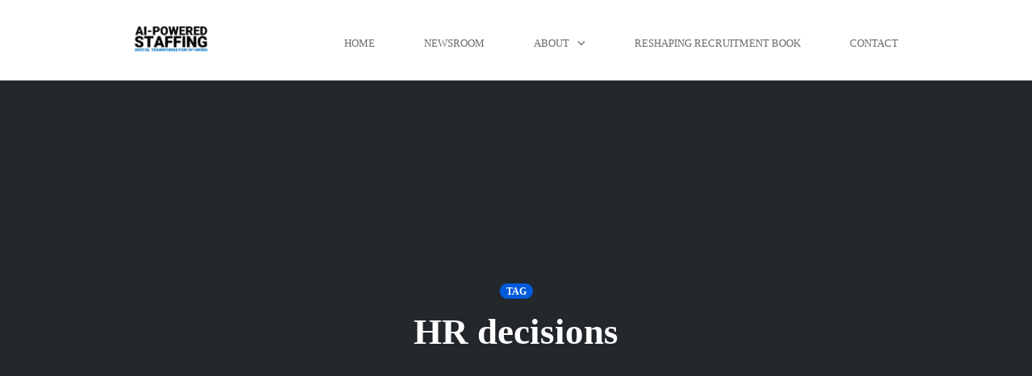

--- FILE ---
content_type: text/html; charset=UTF-8
request_url: https://aipoweredstaffing.com/tag/hr-decisions/
body_size: 21159
content:
<!DOCTYPE html><html lang="en-US" data-op3-support="no-js no-svg no-webp no-avif"><head><script data-no-optimize="1">var litespeed_docref=sessionStorage.getItem("litespeed_docref");litespeed_docref&&(Object.defineProperty(document,"referrer",{get:function(){return litespeed_docref}}),sessionStorage.removeItem("litespeed_docref"));</script> <meta charset="UTF-8"><meta name="viewport" content="width=device-width, initial-scale=1"><link rel="pingback" href="https://aipoweredstaffing.com/xmlrpc.php"> <script type="litespeed/javascript">if(typeof WebFontConfig==="undefined"){WebFontConfig=new Object()}
WebFontConfig.google={families:['Montserrat:100,200,300,400,500,600,700,800,900,100italic,200italic,300italic,400italic,500italic,600italic,700italic,800italic,900italic','Oswald','Source+Sans+Pro:400']};(function(){var wf=document.createElement('script');wf.src='https://ajax.googleapis.com/ajax/libs/webfont/1.5.3/webfont.js';wf.type='text/javascript';wf.async='true';var s=document.getElementsByTagName('script')[0];s.parentNode.insertBefore(wf,s)})()</script> <meta name='robots' content='index, follow, max-image-preview:large, max-snippet:-1, max-video-preview:-1' />
 <script id="google_gtagjs-js-consent-mode-data-layer" type="litespeed/javascript">window.dataLayer=window.dataLayer||[];function gtag(){dataLayer.push(arguments)}
gtag('consent','default',{"ad_personalization":"denied","ad_storage":"denied","ad_user_data":"denied","analytics_storage":"denied","functionality_storage":"denied","security_storage":"denied","personalization_storage":"denied","region":["AT","BE","BG","CH","CY","CZ","DE","DK","EE","ES","FI","FR","GB","GR","HR","HU","IE","IS","IT","LI","LT","LU","LV","MT","NL","NO","PL","PT","RO","SE","SI","SK"],"wait_for_update":500});window._googlesitekitConsentCategoryMap={"statistics":["analytics_storage"],"marketing":["ad_storage","ad_user_data","ad_personalization"],"functional":["functionality_storage","security_storage"],"preferences":["personalization_storage"]};window._googlesitekitConsents={"ad_personalization":"denied","ad_storage":"denied","ad_user_data":"denied","analytics_storage":"denied","functionality_storage":"denied","security_storage":"denied","personalization_storage":"denied","region":["AT","BE","BG","CH","CY","CZ","DE","DK","EE","ES","FI","FR","GB","GR","HR","HU","IE","IS","IT","LI","LT","LU","LV","MT","NL","NO","PL","PT","RO","SE","SI","SK"],"wait_for_update":500}</script> <title>HR decisions Archives - AI-Powered Staffing</title><link rel="canonical" href="https://aipoweredstaffing.com/tag/hr-decisions/" /><meta property="og:locale" content="en_US" /><meta property="og:type" content="article" /><meta property="og:title" content="HR decisions Archives - AI-Powered Staffing" /><meta property="og:url" content="https://aipoweredstaffing.com/tag/hr-decisions/" /><meta property="og:site_name" content="AI-Powered Staffing" /><meta name="twitter:card" content="summary_large_image" /> <script type="application/ld+json" class="yoast-schema-graph">{"@context":"https://schema.org","@graph":[{"@type":"CollectionPage","@id":"https://aipoweredstaffing.com/tag/hr-decisions/","url":"https://aipoweredstaffing.com/tag/hr-decisions/","name":"HR decisions Archives - AI-Powered Staffing","isPartOf":{"@id":"https://aipoweredstaffing.com/#website"},"primaryImageOfPage":{"@id":"https://aipoweredstaffing.com/tag/hr-decisions/#primaryimage"},"image":{"@id":"https://aipoweredstaffing.com/tag/hr-decisions/#primaryimage"},"thumbnailUrl":"https://aipoweredstaffing.com/wp-content/uploads/2023/12/tmp_54748d52-2274-428a-997b-4a818a46d860.png","breadcrumb":{"@id":"https://aipoweredstaffing.com/tag/hr-decisions/#breadcrumb"},"inLanguage":"en-US"},{"@type":"ImageObject","inLanguage":"en-US","@id":"https://aipoweredstaffing.com/tag/hr-decisions/#primaryimage","url":"https://aipoweredstaffing.com/wp-content/uploads/2023/12/tmp_54748d52-2274-428a-997b-4a818a46d860.png","contentUrl":"https://aipoweredstaffing.com/wp-content/uploads/2023/12/tmp_54748d52-2274-428a-997b-4a818a46d860.png","width":1792,"height":1024},{"@type":"BreadcrumbList","@id":"https://aipoweredstaffing.com/tag/hr-decisions/#breadcrumb","itemListElement":[{"@type":"ListItem","position":1,"name":"Home","item":"https://aipoweredstaffing.com/"},{"@type":"ListItem","position":2,"name":"HR decisions"}]},{"@type":"WebSite","@id":"https://aipoweredstaffing.com/#website","url":"https://aipoweredstaffing.com/","name":"AI-Powered Staffing","description":"Digital Transformation of Hiring","publisher":{"@id":"https://aipoweredstaffing.com/#organization"},"potentialAction":[{"@type":"SearchAction","target":{"@type":"EntryPoint","urlTemplate":"https://aipoweredstaffing.com/?s={search_term_string}"},"query-input":{"@type":"PropertyValueSpecification","valueRequired":true,"valueName":"search_term_string"}}],"inLanguage":"en-US"},{"@type":"Organization","@id":"https://aipoweredstaffing.com/#organization","name":"AI-Powered Staffing","url":"https://aipoweredstaffing.com/","logo":{"@type":"ImageObject","inLanguage":"en-US","@id":"https://aipoweredstaffing.com/#/schema/logo/image/","url":"https://i0.wp.com/dev.aipoweredstaffing.com/wp-content/uploads/2023/11/AIPS-Logo.png?fit=922%2C406&ssl=1","contentUrl":"https://i0.wp.com/dev.aipoweredstaffing.com/wp-content/uploads/2023/11/AIPS-Logo.png?fit=922%2C406&ssl=1","width":922,"height":406,"caption":"AI-Powered Staffing"},"image":{"@id":"https://aipoweredstaffing.com/#/schema/logo/image/"}}]}</script> <link rel='dns-prefetch' href='//js.stripe.com' /><link rel='dns-prefetch' href='//www.google.com' /><link rel='dns-prefetch' href='//www.googletagmanager.com' /><link rel="alternate" type="application/rss+xml" title="AI-Powered Staffing &raquo; Feed" href="https://aipoweredstaffing.com/feed/" /><link rel="alternate" type="application/rss+xml" title="AI-Powered Staffing &raquo; Comments Feed" href="https://aipoweredstaffing.com/comments/feed/" /><link rel="alternate" type="application/rss+xml" title="AI-Powered Staffing &raquo; HR decisions Tag Feed" href="https://aipoweredstaffing.com/tag/hr-decisions/feed/" /><style id='wp-img-auto-sizes-contain-inline-css' type='text/css'>img:is([sizes=auto i],[sizes^="auto," i]){contain-intrinsic-size:3000px 1500px}
/*# sourceURL=wp-img-auto-sizes-contain-inline-css */</style><style id="litespeed-ccss">@media (min-width:300px){.tve-theme-1291 #wrapper{--header-background-width:100%;--top-background-width:100%;--footer-background-width:100%;--bottom-background-width:100%;background-image:none!important;--background-image:none !important;--tve-applied-background-image:none !important}:not(#layout) .tve-theme-1291 #wrapper{--layout-content-width:1080px;--layout-background-width:1080px}}ul{box-sizing:border-box}:root{--wp--preset--font-size--normal:16px;--wp--preset--font-size--huge:42px}html{box-sizing:border-box;font-size:16px;-webkit-text-size-adjust:100%;-ms-text-size-adjust:100%;font-smooth:antialiased;-webkit-font-smoothing:antialiased;-moz-osx-font-smoothing:auto}body{font-family:Arial,sans-serif;color:rgba(10,10,10,.85);font-size:1rem;line-height:1.5}body:not(.defaults){background:#fff;margin:0;padding:0}*,*:before,*:after{box-sizing:inherit}li{color:rgba(10,10,10,.85);font-family:Arial,sans-serif;font-size:1rem;line-height:1.75;letter-spacing:normal;font-weight:400}a{background-color:transparent;color:#008fff;line-height:inherit;font-size:inherit;font-weight:inherit;text-decoration:none}a:visited{outline:0}ul{margin-top:10px}ul{list-style:disc}ul>li:not(.thrv-styled-list-item){margin-bottom:0;margin-left:1.5em;overflow:visible!important}header{display:block}img{border:0;height:auto;vertical-align:middle;max-width:100%}svg:not(:root){overflow:hidden}input{color:inherit;font:inherit;margin:0}input::-moz-focus-inner{border:0;padding:0}input{line-height:normal}ul>li span{line-height:inherit}#wrapper{--layout-background-width:1080px;--layout-content-width:1080px;--tve-off-screen-overlay-color:rgba(0,0,0,.7);margin:0;padding:0;position:relative;display:flex;flex-direction:column;min-height:100vh}#wrapper .thrv_header .symbol-section-in{box-sizing:border-box;max-width:100%}body:not(.tve_lp):not(.single-tcb_symbol) .thrv_header .symbol-section-out{margin:auto;right:0;left:0;max-width:100%!important;width:1080px;width:var(--header-background-width,var(--layout-background-width))}body:not(.tve_lp):not(.single-tcb_symbol) .thrv_header .symbol-section-in{max-width:100%!important;width:1080px;width:var(--header-content-width,var(--layout-content-width))}body:not(.tve_lp):not(.single-tcb_symbol) .thrv_header.thrv_wrapper{padding:0}:root{--wp--preset--aspect-ratio--square:1;--wp--preset--aspect-ratio--4-3:4/3;--wp--preset--aspect-ratio--3-4:3/4;--wp--preset--aspect-ratio--3-2:3/2;--wp--preset--aspect-ratio--2-3:2/3;--wp--preset--aspect-ratio--16-9:16/9;--wp--preset--aspect-ratio--9-16:9/16;--wp--preset--color--black:#000;--wp--preset--color--cyan-bluish-gray:#abb8c3;--wp--preset--color--white:#fff;--wp--preset--color--pale-pink:#f78da7;--wp--preset--color--vivid-red:#cf2e2e;--wp--preset--color--luminous-vivid-orange:#ff6900;--wp--preset--color--luminous-vivid-amber:#fcb900;--wp--preset--color--light-green-cyan:#7bdcb5;--wp--preset--color--vivid-green-cyan:#00d084;--wp--preset--color--pale-cyan-blue:#8ed1fc;--wp--preset--color--vivid-cyan-blue:#0693e3;--wp--preset--color--vivid-purple:#9b51e0;--wp--preset--gradient--vivid-cyan-blue-to-vivid-purple:linear-gradient(135deg,rgba(6,147,227,1) 0%,#9b51e0 100%);--wp--preset--gradient--light-green-cyan-to-vivid-green-cyan:linear-gradient(135deg,#7adcb4 0%,#00d082 100%);--wp--preset--gradient--luminous-vivid-amber-to-luminous-vivid-orange:linear-gradient(135deg,rgba(252,185,0,1) 0%,rgba(255,105,0,1) 100%);--wp--preset--gradient--luminous-vivid-orange-to-vivid-red:linear-gradient(135deg,rgba(255,105,0,1) 0%,#cf2e2e 100%);--wp--preset--gradient--very-light-gray-to-cyan-bluish-gray:linear-gradient(135deg,#eee 0%,#a9b8c3 100%);--wp--preset--gradient--cool-to-warm-spectrum:linear-gradient(135deg,#4aeadc 0%,#9778d1 20%,#cf2aba 40%,#ee2c82 60%,#fb6962 80%,#fef84c 100%);--wp--preset--gradient--blush-light-purple:linear-gradient(135deg,#ffceec 0%,#9896f0 100%);--wp--preset--gradient--blush-bordeaux:linear-gradient(135deg,#fecda5 0%,#fe2d2d 50%,#6b003e 100%);--wp--preset--gradient--luminous-dusk:linear-gradient(135deg,#ffcb70 0%,#c751c0 50%,#4158d0 100%);--wp--preset--gradient--pale-ocean:linear-gradient(135deg,#fff5cb 0%,#b6e3d4 50%,#33a7b5 100%);--wp--preset--gradient--electric-grass:linear-gradient(135deg,#caf880 0%,#71ce7e 100%);--wp--preset--gradient--midnight:linear-gradient(135deg,#020381 0%,#2874fc 100%);--wp--preset--font-size--small:13px;--wp--preset--font-size--medium:20px;--wp--preset--font-size--large:36px;--wp--preset--font-size--x-large:42px;--wp--preset--spacing--20:.44rem;--wp--preset--spacing--30:.67rem;--wp--preset--spacing--40:1rem;--wp--preset--spacing--50:1.5rem;--wp--preset--spacing--60:2.25rem;--wp--preset--spacing--70:3.38rem;--wp--preset--spacing--80:5.06rem;--wp--preset--shadow--natural:6px 6px 9px rgba(0,0,0,.2);--wp--preset--shadow--deep:12px 12px 50px rgba(0,0,0,.4);--wp--preset--shadow--sharp:6px 6px 0px rgba(0,0,0,.2);--wp--preset--shadow--outlined:6px 6px 0px -3px rgba(255,255,255,1),6px 6px rgba(0,0,0,1);--wp--preset--shadow--crisp:6px 6px 0px rgba(0,0,0,1)}:root{--tcb-background-author-image:url(https://secure.gravatar.com/avatar/1b9ae15e890fd697ca3918fb5382bc67?s=256&d=mm&r=g);--tcb-background-user-image:url();--tcb-background-featured-image-thumbnail:url(https://mlbfqhvcug3a.i.optimole.com/w:auto/h:auto/q:90/ig:avif/https://aipoweredstaffing.com/wp-content/uploads/2023/12/tmp_2f5a7a6b-99df-460e-a5bf-d07bc8af9239.png);--tcb-skin-color-0:hsla(var(--tcb-theme-main-master-h,172),var(--tcb-theme-main-master-s,64%),var(--tcb-theme-main-master-l,64%),var(--tcb-theme-main-master-a,1));--tcb-skin-color-0-h:var(--tcb-theme-main-master-h,172);--tcb-skin-color-0-s:var(--tcb-theme-main-master-s,64%);--tcb-skin-color-0-l:var(--tcb-theme-main-master-l,64%);--tcb-skin-color-0-a:var(--tcb-theme-main-master-a,1);--tcb-skin-color-1:hsla(calc(var(--tcb-theme-main-master-h,172) - 0),calc(var(--tcb-theme-main-master-s,64%) + 14%),calc(var(--tcb-theme-main-master-l,64%) - 10%),.5);--tcb-skin-color-1-h:calc(var(--tcb-theme-main-master-h,172) - 0);--tcb-skin-color-1-s:calc(var(--tcb-theme-main-master-s,64%) + 14%);--tcb-skin-color-1-l:calc(var(--tcb-theme-main-master-l,64%) - 10%);--tcb-skin-color-1-a:.5;--tcb-skin-color-2:#f8f8f8;--tcb-skin-color-2-h:0;--tcb-skin-color-2-s:0%;--tcb-skin-color-2-l:97%;--tcb-skin-color-2-a:1;--tcb-skin-color-3:hsla(calc(var(--tcb-theme-main-master-h,172) + 29),87%,12%,1);--tcb-skin-color-3-h:calc(var(--tcb-theme-main-master-h,172) + 29);--tcb-skin-color-3-s:87%;--tcb-skin-color-3-l:12%;--tcb-skin-color-3-a:1;--tcb-skin-color-4:#0c1115;--tcb-skin-color-4-h:206;--tcb-skin-color-4-s:27%;--tcb-skin-color-4-l:6%;--tcb-skin-color-4-a:1;--tcb-skin-color-5:#6a6b6c;--tcb-skin-color-5-h:210;--tcb-skin-color-5-s:0%;--tcb-skin-color-5-l:41%;--tcb-skin-color-5-a:1;--tcb-skin-color-8:hsla(calc(var(--tcb-theme-main-master-h,172) - 0),calc(var(--tcb-theme-main-master-s,64%) + 15%),calc(var(--tcb-theme-main-master-l,64%) - 9%),.18);--tcb-skin-color-8-h:calc(var(--tcb-theme-main-master-h,172) - 0);--tcb-skin-color-8-s:calc(var(--tcb-theme-main-master-s,64%) + 15%);--tcb-skin-color-8-l:calc(var(--tcb-theme-main-master-l,64%) - 9%);--tcb-skin-color-8-a:.18;--tcb-skin-color-9:hsla(calc(var(--tcb-theme-main-master-h,172) - 4),54%,95%,1);--tcb-skin-color-9-h:calc(var(--tcb-theme-main-master-h,172) - 4);--tcb-skin-color-9-s:54%;--tcb-skin-color-9-l:95%;--tcb-skin-color-9-a:1;--tcb-skin-color-10:hsla(calc(var(--tcb-theme-main-master-h,172) - 164),0%,0%,1);--tcb-skin-color-10-h:calc(var(--tcb-theme-main-master-h,172) - 164);--tcb-skin-color-10-s:0%;--tcb-skin-color-10-l:0%;--tcb-skin-color-10-a:1;--tcb-skin-color-13:hsla(calc(var(--tcb-theme-main-master-h,172) - 0),calc(var(--tcb-theme-main-master-s,64%) + 15%),calc(var(--tcb-theme-main-master-l,64%) - 28%),.5);--tcb-skin-color-13-h:calc(var(--tcb-theme-main-master-h,172) - 0);--tcb-skin-color-13-s:calc(var(--tcb-theme-main-master-s,64%) + 15%);--tcb-skin-color-13-l:calc(var(--tcb-theme-main-master-l,64%) - 28%);--tcb-skin-color-13-a:.5;--tcb-skin-color-14:#e6e6e6;--tcb-skin-color-14-h:0;--tcb-skin-color-14-s:0%;--tcb-skin-color-14-l:90%;--tcb-skin-color-14-a:1;--tcb-skin-color-16:hsla(calc(var(--tcb-theme-main-master-h,172) - 5),2%,35%,1);--tcb-skin-color-16-h:calc(var(--tcb-theme-main-master-h,172) - 5);--tcb-skin-color-16-s:2%;--tcb-skin-color-16-l:35%;--tcb-skin-color-16-a:1;--tcb-skin-color-18:hsla(calc(var(--tcb-theme-main-master-h,172) + 13),calc(var(--tcb-theme-main-master-s,64%) + 12%),calc(var(--tcb-theme-main-master-l,64%) - 14%),.8);--tcb-skin-color-18-h:calc(var(--tcb-theme-main-master-h,172) + 13);--tcb-skin-color-18-s:calc(var(--tcb-theme-main-master-s,64%) + 12%);--tcb-skin-color-18-l:calc(var(--tcb-theme-main-master-l,64%) - 14%);--tcb-skin-color-18-a:.8;--tcb-skin-color-19:hsla(calc(var(--tcb-theme-main-master-h,172) - 3),56%,96%,.85);--tcb-skin-color-19-h:calc(var(--tcb-theme-main-master-h,172) - 3);--tcb-skin-color-19-s:56%;--tcb-skin-color-19-l:96%;--tcb-skin-color-19-a:.85;--tcb-skin-color-20:hsla(calc(var(--tcb-theme-main-master-h,172) - 3),56%,96%,.9);--tcb-skin-color-20-h:calc(var(--tcb-theme-main-master-h,172) - 3);--tcb-skin-color-20-s:56%;--tcb-skin-color-20-l:96%;--tcb-skin-color-20-a:.9;--tcb-skin-color-21:hsla(calc(var(--tcb-theme-main-master-h,172) - 2),calc(var(--tcb-theme-main-master-s,64%) + 12%),calc(var(--tcb-theme-main-master-l,64%) - 12%),.12);--tcb-skin-color-21-h:calc(var(--tcb-theme-main-master-h,172) - 2);--tcb-skin-color-21-s:calc(var(--tcb-theme-main-master-s,64%) + 12%);--tcb-skin-color-21-l:calc(var(--tcb-theme-main-master-l,64%) - 12%);--tcb-skin-color-21-a:.12;--tcb-skin-color-22:#fff;--tcb-skin-color-22-h:0;--tcb-skin-color-22-s:0%;--tcb-skin-color-22-l:100%;--tcb-skin-color-22-a:1;--tcb-skin-color-23:#204147;--tcb-skin-color-23-h:189;--tcb-skin-color-23-s:37%;--tcb-skin-color-23-l:20%;--tcb-skin-color-23-a:1;--tcb-skin-color-24:#3b3b3b;--tcb-skin-color-24-h:0;--tcb-skin-color-24-s:0%;--tcb-skin-color-24-l:23%;--tcb-skin-color-24-a:1;--tcb-skin-color-25:hsla(calc(var(--tcb-theme-main-master-h,172) - 1),calc(var(--tcb-theme-main-master-s,64%) + 17%),calc(var(--tcb-theme-main-master-l,64%) - 3%),.04);--tcb-skin-color-25-h:calc(var(--tcb-theme-main-master-h,172) - 1);--tcb-skin-color-25-s:calc(var(--tcb-theme-main-master-s,64%) + 17%);--tcb-skin-color-25-l:calc(var(--tcb-theme-main-master-l,64%) - 3%);--tcb-skin-color-25-a:.04;--tcb-skin-color-26:hsla(calc(var(--tcb-theme-main-master-h,172) + 1),calc(var(--tcb-theme-main-master-s,64%) + 19%),calc(var(--tcb-theme-main-master-l,64%) - 0%),.12);--tcb-skin-color-26-h:calc(var(--tcb-theme-main-master-h,172) + 1);--tcb-skin-color-26-s:calc(var(--tcb-theme-main-master-s,64%) + 19%);--tcb-skin-color-26-l:calc(var(--tcb-theme-main-master-l,64%) - 0%);--tcb-skin-color-26-a:.12;--tcb-skin-color-27:hsla(calc(var(--tcb-theme-main-master-h,172) + 9),calc(var(--tcb-theme-main-master-s,64%) + 17%),calc(var(--tcb-theme-main-master-l,64%) + 5%),1);--tcb-skin-color-27-h:calc(var(--tcb-theme-main-master-h,172) + 9);--tcb-skin-color-27-s:calc(var(--tcb-theme-main-master-s,64%) + 17%);--tcb-skin-color-27-l:calc(var(--tcb-theme-main-master-l,64%) + 5%);--tcb-skin-color-27-a:1;--tcb-skin-color-28:hsla(calc(var(--tcb-theme-main-master-h,172) + 2),41%,81%,1);--tcb-skin-color-28-h:calc(var(--tcb-theme-main-master-h,172) + 2);--tcb-skin-color-28-s:41%;--tcb-skin-color-28-l:81%;--tcb-skin-color-28-a:1;--tcb-skin-color-29:hsla(calc(var(--tcb-theme-main-master-h,172) - 0),calc(var(--tcb-theme-main-master-s,64%) + 18%),calc(var(--tcb-theme-main-master-l,64%) - 0%),.4);--tcb-skin-color-29-h:calc(var(--tcb-theme-main-master-h,172) - 0);--tcb-skin-color-29-s:calc(var(--tcb-theme-main-master-s,64%) + 18%);--tcb-skin-color-29-l:calc(var(--tcb-theme-main-master-l,64%) - 0%);--tcb-skin-color-29-a:.4;--tcb-skin-color-30:hsla(calc(var(--tcb-theme-main-master-h,172) - 2),calc(var(--tcb-theme-main-master-s,64%) + 17%),calc(var(--tcb-theme-main-master-l,64%) - 2%),.85);--tcb-skin-color-30-h:calc(var(--tcb-theme-main-master-h,172) - 2);--tcb-skin-color-30-s:calc(var(--tcb-theme-main-master-s,64%) + 17%);--tcb-skin-color-30-l:calc(var(--tcb-theme-main-master-l,64%) - 2%);--tcb-skin-color-30-a:.85;--tcb-main-master-h:215;--tcb-main-master-s:100%;--tcb-main-master-l:50%;--tcb-main-master-a:1;--tcb-theme-main-master-h:215;--tcb-theme-main-master-s:100%;--tcb-theme-main-master-l:50%;--tcb-theme-main-master-a:1}@media (min-width:300px){body{font-family:Montserrat;--tcb-typography-font-family:Montserrat;--g-regular-weight:400;font-weight:var(--g-regular-weight,normal)}}@media (min-width:300px){.thrv_symbol_1305 [data-css=tve-u-16934a2c413]{min-height:0px!important}.thrv_symbol_1305 [data-css=tve-u-16ea80bf344]{display:block;float:right;z-index:3;position:static;--tve-alignment:right;width:125px!important;margin:-20px 0!important}.thrv_symbol_1305 [data-css=tve-u-16ea80c5df8]{float:right;z-index:3;position:relative;margin:0!important}.thrv_symbol_1305 [data-css=tve-u-16ea80d3904]:after{clear:both}.thrv_symbol_1305 .thrive-symbol-shortcode{padding:20px!important}.thrv_symbol_1305 [data-css=tve-u-16ea80d7995]{background-color:#f2f2f2!important}.thrv_symbol_1305 .thrv_widget_menu #m-16ea80c5df5>li:not(.tcb-excluded-from-group-item){--tcb-applied-color:#2d2d2d;--g-regular-weight:400;--g-bold-weight:700;--tve-line-height:1.6em;--tve-font-size:16px;color:#2d2d2d!important;font-weight:var(--g-bold-weight,bold)!important;margin-bottom:0!important;margin-top:0!important}.thrv_symbol_1305 .thrv_widget_menu #m-16ea80c5df5>li:not(.tcb-excluded-from-group-item)>a{font-family:"Open Sans"!important;font-weight:700!important;line-height:var(--tve-line-height,1.6em)!important;font-size:var(--tve-font-size,16px)!important}.thrv_symbol_1305 [data-css=tve-u-16ea80e7302]{max-width:unset;display:block;margin-top:0!important;margin-bottom:0!important;--tve-applied-max-width:unset !important}.thrv_symbol_1305 [data-css=tve-u-16ea80e7883]{padding:0!important;--tve-applied-min-height:0px !important;margin-left:-22px!important}.thrv_symbol_1305 [data-css=tve-u-16ea80e7883]>.tcb-flex-col>.tcb-col{justify-content:center;min-height:0px}.thrv_symbol_1305 [data-css=tve-u-16ea811d5cb]{max-width:18.1%}.thrv_symbol_1305 [data-css=tve-u-16ea811d5e0]{max-width:76.9994%}.thrv_symbol_1305.tve-default-state .symbol-section-out.tve-default-state{background-color:#fff!important;--background-color:#fff !important;--tve-applied-background-color:#fff !important}:not(#tve) .thrv_symbol_1305 [data-css=tve-u-18dc42e6de4] li{font-weight:var(--tve-font-weight,var(--g-bold-weight,bold))}.thrv_symbol_1305 [data-css=tve-u-18dc42e6de4]{--tve-font-weight:var(--g-bold-weight,bold);--tve-font-family:Montserrat;--g-regular-weight:400;--g-bold-weight:500;margin-right:60px!important}:not(#tve) .thrv_symbol_1305 [data-css=tve-u-18dc42e6de4] li{font-family:var(--tve-font-family,Montserrat)}.thrv_symbol_1305{max-width:var(--lp-layout-max-width);top:0;z-index:9999!important}.thrv_symbol_1305.tve-default-state .symbol-section-in.tve-default-state{display:flex;justify-content:center;flex-direction:column;padding-top:0!important;padding-bottom:0!important;min-height:0px!important}.thrv_symbol_1305 .tve-regular #m-16ea80c5df5>li:not(.tcb-excluded-from-group-item){margin-left:10px!important;margin-right:10px!important;padding-left:7px!important;padding-right:7px!important}.thrv_symbol_1305.tve-default-state{margin-bottom:0!important;margin-top:0!important}.thrv_symbol_1305 [data-css=tve-u-18dfbc907dd]:after{clear:both}.thrv_symbol_1305 [data-css=tve-u-16ea80e7883]>.tcb-flex-col{padding-left:22px}}@media (max-width:1023px){.thrv_symbol_1305 [data-css=tve-u-16ea80bf344]{width:190px}}@media (max-width:767px){.thrv_symbol_1305 [data-css=tve-u-16ea80e7883]{flex-wrap:nowrap!important}.thrv_symbol_1305 [data-css=tve-u-16ea811d5cb]{max-width:65.9%}.thrv_symbol_1305 [data-css=tve-u-16ea811d5e0]{max-width:34.1%}.thrv_symbol_1305 [data-css=tve-u-16ea80bf344]{width:180px}.thrv_symbol_1305 [data-css=tve-u-16ea80c5df8] .tcb-icon-open{font-size:30px!important;width:30px!important;height:30px!important}}</style><link rel="preload" data-asynced="1" data-optimized="2" as="style" onload="this.onload=null;this.rel='stylesheet'" href="https://aipoweredstaffing.com/wp-content/litespeed/css/4d14f8b2bbdb807a08f90192a57c4283.css?ver=b0635" /><script data-optimized="1" type="litespeed/javascript" data-src="https://aipoweredstaffing.com/wp-content/plugins/litespeed-cache/assets/js/css_async.min.js"></script> <style id='global-styles-inline-css' type='text/css'>:root{--wp--preset--aspect-ratio--square: 1;--wp--preset--aspect-ratio--4-3: 4/3;--wp--preset--aspect-ratio--3-4: 3/4;--wp--preset--aspect-ratio--3-2: 3/2;--wp--preset--aspect-ratio--2-3: 2/3;--wp--preset--aspect-ratio--16-9: 16/9;--wp--preset--aspect-ratio--9-16: 9/16;--wp--preset--color--black: #000000;--wp--preset--color--cyan-bluish-gray: #abb8c3;--wp--preset--color--white: #ffffff;--wp--preset--color--pale-pink: #f78da7;--wp--preset--color--vivid-red: #cf2e2e;--wp--preset--color--luminous-vivid-orange: #ff6900;--wp--preset--color--luminous-vivid-amber: #fcb900;--wp--preset--color--light-green-cyan: #7bdcb5;--wp--preset--color--vivid-green-cyan: #00d084;--wp--preset--color--pale-cyan-blue: #8ed1fc;--wp--preset--color--vivid-cyan-blue: #0693e3;--wp--preset--color--vivid-purple: #9b51e0;--wp--preset--gradient--vivid-cyan-blue-to-vivid-purple: linear-gradient(135deg,rgb(6,147,227) 0%,rgb(155,81,224) 100%);--wp--preset--gradient--light-green-cyan-to-vivid-green-cyan: linear-gradient(135deg,rgb(122,220,180) 0%,rgb(0,208,130) 100%);--wp--preset--gradient--luminous-vivid-amber-to-luminous-vivid-orange: linear-gradient(135deg,rgb(252,185,0) 0%,rgb(255,105,0) 100%);--wp--preset--gradient--luminous-vivid-orange-to-vivid-red: linear-gradient(135deg,rgb(255,105,0) 0%,rgb(207,46,46) 100%);--wp--preset--gradient--very-light-gray-to-cyan-bluish-gray: linear-gradient(135deg,rgb(238,238,238) 0%,rgb(169,184,195) 100%);--wp--preset--gradient--cool-to-warm-spectrum: linear-gradient(135deg,rgb(74,234,220) 0%,rgb(151,120,209) 20%,rgb(207,42,186) 40%,rgb(238,44,130) 60%,rgb(251,105,98) 80%,rgb(254,248,76) 100%);--wp--preset--gradient--blush-light-purple: linear-gradient(135deg,rgb(255,206,236) 0%,rgb(152,150,240) 100%);--wp--preset--gradient--blush-bordeaux: linear-gradient(135deg,rgb(254,205,165) 0%,rgb(254,45,45) 50%,rgb(107,0,62) 100%);--wp--preset--gradient--luminous-dusk: linear-gradient(135deg,rgb(255,203,112) 0%,rgb(199,81,192) 50%,rgb(65,88,208) 100%);--wp--preset--gradient--pale-ocean: linear-gradient(135deg,rgb(255,245,203) 0%,rgb(182,227,212) 50%,rgb(51,167,181) 100%);--wp--preset--gradient--electric-grass: linear-gradient(135deg,rgb(202,248,128) 0%,rgb(113,206,126) 100%);--wp--preset--gradient--midnight: linear-gradient(135deg,rgb(2,3,129) 0%,rgb(40,116,252) 100%);--wp--preset--font-size--small: 13px;--wp--preset--font-size--medium: 20px;--wp--preset--font-size--large: 36px;--wp--preset--font-size--x-large: 42px;--wp--preset--spacing--20: 0.44rem;--wp--preset--spacing--30: 0.67rem;--wp--preset--spacing--40: 1rem;--wp--preset--spacing--50: 1.5rem;--wp--preset--spacing--60: 2.25rem;--wp--preset--spacing--70: 3.38rem;--wp--preset--spacing--80: 5.06rem;--wp--preset--shadow--natural: 6px 6px 9px rgba(0, 0, 0, 0.2);--wp--preset--shadow--deep: 12px 12px 50px rgba(0, 0, 0, 0.4);--wp--preset--shadow--sharp: 6px 6px 0px rgba(0, 0, 0, 0.2);--wp--preset--shadow--outlined: 6px 6px 0px -3px rgb(255, 255, 255), 6px 6px rgb(0, 0, 0);--wp--preset--shadow--crisp: 6px 6px 0px rgb(0, 0, 0);}:where(.is-layout-flex){gap: 0.5em;}:where(.is-layout-grid){gap: 0.5em;}body .is-layout-flex{display: flex;}.is-layout-flex{flex-wrap: wrap;align-items: center;}.is-layout-flex > :is(*, div){margin: 0;}body .is-layout-grid{display: grid;}.is-layout-grid > :is(*, div){margin: 0;}:where(.wp-block-columns.is-layout-flex){gap: 2em;}:where(.wp-block-columns.is-layout-grid){gap: 2em;}:where(.wp-block-post-template.is-layout-flex){gap: 1.25em;}:where(.wp-block-post-template.is-layout-grid){gap: 1.25em;}.has-black-color{color: var(--wp--preset--color--black) !important;}.has-cyan-bluish-gray-color{color: var(--wp--preset--color--cyan-bluish-gray) !important;}.has-white-color{color: var(--wp--preset--color--white) !important;}.has-pale-pink-color{color: var(--wp--preset--color--pale-pink) !important;}.has-vivid-red-color{color: var(--wp--preset--color--vivid-red) !important;}.has-luminous-vivid-orange-color{color: var(--wp--preset--color--luminous-vivid-orange) !important;}.has-luminous-vivid-amber-color{color: var(--wp--preset--color--luminous-vivid-amber) !important;}.has-light-green-cyan-color{color: var(--wp--preset--color--light-green-cyan) !important;}.has-vivid-green-cyan-color{color: var(--wp--preset--color--vivid-green-cyan) !important;}.has-pale-cyan-blue-color{color: var(--wp--preset--color--pale-cyan-blue) !important;}.has-vivid-cyan-blue-color{color: var(--wp--preset--color--vivid-cyan-blue) !important;}.has-vivid-purple-color{color: var(--wp--preset--color--vivid-purple) !important;}.has-black-background-color{background-color: var(--wp--preset--color--black) !important;}.has-cyan-bluish-gray-background-color{background-color: var(--wp--preset--color--cyan-bluish-gray) !important;}.has-white-background-color{background-color: var(--wp--preset--color--white) !important;}.has-pale-pink-background-color{background-color: var(--wp--preset--color--pale-pink) !important;}.has-vivid-red-background-color{background-color: var(--wp--preset--color--vivid-red) !important;}.has-luminous-vivid-orange-background-color{background-color: var(--wp--preset--color--luminous-vivid-orange) !important;}.has-luminous-vivid-amber-background-color{background-color: var(--wp--preset--color--luminous-vivid-amber) !important;}.has-light-green-cyan-background-color{background-color: var(--wp--preset--color--light-green-cyan) !important;}.has-vivid-green-cyan-background-color{background-color: var(--wp--preset--color--vivid-green-cyan) !important;}.has-pale-cyan-blue-background-color{background-color: var(--wp--preset--color--pale-cyan-blue) !important;}.has-vivid-cyan-blue-background-color{background-color: var(--wp--preset--color--vivid-cyan-blue) !important;}.has-vivid-purple-background-color{background-color: var(--wp--preset--color--vivid-purple) !important;}.has-black-border-color{border-color: var(--wp--preset--color--black) !important;}.has-cyan-bluish-gray-border-color{border-color: var(--wp--preset--color--cyan-bluish-gray) !important;}.has-white-border-color{border-color: var(--wp--preset--color--white) !important;}.has-pale-pink-border-color{border-color: var(--wp--preset--color--pale-pink) !important;}.has-vivid-red-border-color{border-color: var(--wp--preset--color--vivid-red) !important;}.has-luminous-vivid-orange-border-color{border-color: var(--wp--preset--color--luminous-vivid-orange) !important;}.has-luminous-vivid-amber-border-color{border-color: var(--wp--preset--color--luminous-vivid-amber) !important;}.has-light-green-cyan-border-color{border-color: var(--wp--preset--color--light-green-cyan) !important;}.has-vivid-green-cyan-border-color{border-color: var(--wp--preset--color--vivid-green-cyan) !important;}.has-pale-cyan-blue-border-color{border-color: var(--wp--preset--color--pale-cyan-blue) !important;}.has-vivid-cyan-blue-border-color{border-color: var(--wp--preset--color--vivid-cyan-blue) !important;}.has-vivid-purple-border-color{border-color: var(--wp--preset--color--vivid-purple) !important;}.has-vivid-cyan-blue-to-vivid-purple-gradient-background{background: var(--wp--preset--gradient--vivid-cyan-blue-to-vivid-purple) !important;}.has-light-green-cyan-to-vivid-green-cyan-gradient-background{background: var(--wp--preset--gradient--light-green-cyan-to-vivid-green-cyan) !important;}.has-luminous-vivid-amber-to-luminous-vivid-orange-gradient-background{background: var(--wp--preset--gradient--luminous-vivid-amber-to-luminous-vivid-orange) !important;}.has-luminous-vivid-orange-to-vivid-red-gradient-background{background: var(--wp--preset--gradient--luminous-vivid-orange-to-vivid-red) !important;}.has-very-light-gray-to-cyan-bluish-gray-gradient-background{background: var(--wp--preset--gradient--very-light-gray-to-cyan-bluish-gray) !important;}.has-cool-to-warm-spectrum-gradient-background{background: var(--wp--preset--gradient--cool-to-warm-spectrum) !important;}.has-blush-light-purple-gradient-background{background: var(--wp--preset--gradient--blush-light-purple) !important;}.has-blush-bordeaux-gradient-background{background: var(--wp--preset--gradient--blush-bordeaux) !important;}.has-luminous-dusk-gradient-background{background: var(--wp--preset--gradient--luminous-dusk) !important;}.has-pale-ocean-gradient-background{background: var(--wp--preset--gradient--pale-ocean) !important;}.has-electric-grass-gradient-background{background: var(--wp--preset--gradient--electric-grass) !important;}.has-midnight-gradient-background{background: var(--wp--preset--gradient--midnight) !important;}.has-small-font-size{font-size: var(--wp--preset--font-size--small) !important;}.has-medium-font-size{font-size: var(--wp--preset--font-size--medium) !important;}.has-large-font-size{font-size: var(--wp--preset--font-size--large) !important;}.has-x-large-font-size{font-size: var(--wp--preset--font-size--x-large) !important;}
/*# sourceURL=global-styles-inline-css */</style><style id='classic-theme-styles-inline-css' type='text/css'>/*! This file is auto-generated */
.wp-block-button__link{color:#fff;background-color:#32373c;border-radius:9999px;box-shadow:none;text-decoration:none;padding:calc(.667em + 2px) calc(1.333em + 2px);font-size:1.125em}.wp-block-file__button{background:#32373c;color:#fff;text-decoration:none}
/*# sourceURL=/wp-includes/css/classic-themes.min.css */</style> <script type="litespeed/javascript" data-src="https://aipoweredstaffing.com/wp-includes/js/jquery/jquery.min.js" id="jquery-core-js"></script> <script id="optimize-urgency-frontend-js-extra" type="litespeed/javascript">var op_urgency_tr={"wp_verified":"Verified by WooCommerce","optimizecheckouts_verified":"Verified by OptimizeCheckouts","optimizepress_verified":"Verified Subscriber"}</script> <script type="litespeed/javascript" data-src="https://js.stripe.com/v3/?ver=3" id="op3-stripe-js-js"></script> <script id="op3-opc-global-object-handler-js-extra" type="litespeed/javascript">var optimizecart={"ajax_url":"https://aipoweredstaffing.com/wp-admin/admin-ajax.php","assets_url":"https://aipoweredstaffing.com/wp-content/plugins/op-cart/public/assets/","rest_url":"https://aipoweredstaffing.com/wp-json/opc/v1","rest_nonce":"7114674d1f","locale":"en_US","detected_country":"US","current_user_email":"","translations":{"TAX ID":"TAX ID","Phone":"Phone","Credit/Debit Card":"Credit/Debit Card","Add New Card":"Add New Card","Use Credit Card":"Use Credit Card","Pay Using PayPal":"Pay Using PayPal","Validating Payment Method...":"Validating Payment Method...","Creating Order...":"Creating Order...","Confirming Card Payment...":"Confirming Card Payment...","Finishing Payment...":"Finishing Payment...","Payment Successful.":"Payment Successful.","Payment Successful, Redirecting...":"Payment Successful, Redirecting...","In":"In","Day":"Day","Days":"Days","Week":"Week","Weeks":"Weeks","Month":"Month","Months":"Months","Quarter":"Quarter","Year":"Year","Immediately":"Immediately"},"stripe_locale":"","currency":"USD","currency_decimal_places":"2","seller_country":"US","stripe_apple_google_pay_enabled":"no"}</script> <script id="op3-dashboard-tracking-js-extra" type="litespeed/javascript">var OPDashboardStats={"pid":"868","pageview_record_id":null,"rest_url":"https://aipoweredstaffing.com/wp-json/opd/v1/opd-tracking"}</script> 
 <script type="litespeed/javascript" data-src="https://www.googletagmanager.com/gtag/js?id=GT-TBBG4C2" id="google_gtagjs-js"></script> <script id="google_gtagjs-js-after" type="litespeed/javascript">window.dataLayer=window.dataLayer||[];function gtag(){dataLayer.push(arguments)}
gtag("set","linker",{"domains":["aipoweredstaffing.com"]});gtag("js",new Date());gtag("set","developer_id.dZTNiMT",!0);gtag("config","GT-TBBG4C2")</script> <link rel="https://api.w.org/" href="https://aipoweredstaffing.com/wp-json/" /><link rel="alternate" title="JSON" type="application/json" href="https://aipoweredstaffing.com/wp-json/wp/v2/tags/79" /><link rel="EditURI" type="application/rsd+xml" title="RSD" href="https://aipoweredstaffing.com/xmlrpc.php?rsd" /><meta name="generator" content="WordPress 6.9" /><meta name="generator" content="Site Kit by Google 1.170.0" /><style>:root { --op-magic-overlay-image: url("https://aipoweredstaffing.com/wp-content/plugins/op-builder/public/assets/img/elements/video/sound-on.png"); }</style> <script type="litespeed/javascript">(function(w,d,s,l,i){w[l]=w[l]||[];w[l].push({'gtm.start':new Date().getTime(),event:'gtm.js'});var f=d.getElementsByTagName(s)[0],j=d.createElement(s),dl=l!='dataLayer'?'&l='+l:'';j.async=!0;j.src='https://www.googletagmanager.com/gtm.js?id='+i+dl;f.parentNode.insertBefore(j,f)})(window,document,'script','dataLayer','GTM-PL866RXC')</script> <script defer src='https://script.superagi.com/public/script?id=sV4mItbTdp-1cd864db'></script> <style type="text/css">.recentcomments a{display:inline !important;padding:0 !important;margin:0 !important;}</style><link rel="icon" href="https://aipoweredstaffing.com/wp-content/uploads/2023/11/AIPS-Square-Logo-150x150.png" sizes="32x32" /><link rel="icon" href="https://aipoweredstaffing.com/wp-content/uploads/2023/11/AIPS-Square-Logo.png" sizes="192x192" /><link rel="apple-touch-icon" href="https://aipoweredstaffing.com/wp-content/uploads/2023/11/AIPS-Square-Logo.png" /><meta name="msapplication-TileImage" content="https://aipoweredstaffing.com/wp-content/uploads/2023/11/AIPS-Square-Logo.png" /><style type="text/css" title="dynamic-css" class="options-output">.sub-menu{border-bottom-color:#005BDC;}.op-navbar{background:#ffffff;}.op-navbar{border-bottom-color:#f0f0f0;}.header-style-centered #navbar, .header-style-with-tagline #navbar{border-top-color:#f0f0f0;}.op-footer{background:#fcfcfc;}.op-footer h1, .op-footer h2, .op-footer h3, .op-footer h4, .op-footer h5, .op-footer h6, .op-footer .calendar_wrap{color:#191919;}.op-footer, .footer-copyright, .op-footer p, .op-footer ul, .op-footer{color:#6d6d6d;}.op-footer a{color:#6d6d6d;}.op-footer a:hover{color:#6d6d6d;}.op-footer a:active{color:#6d6d6d;}.op-entry a{color:#222;}.op-entry a:hover{color:#222;}.op-entry a:active{color:#222;}.btn a, .btn, .btn-primary,
                                        .op-navbar .nav-close-wrap,
                                        .pagination > .btn,
                                        #infinite-handle span button,
                                        .woocommerce-product-search [type=submit],
                                        .woocommerce .widget_price_filter .ui-slider .ui-slider-range,
                                        .woocommerce .widget_price_filter .ui-slider .ui-slider-handle{background-color:#005BDC;}.op-read-more{border-color:#005BDC;}.btn a:hover,
                                        .btn:hover,
                                        .btn-primary:hover,
                                        .btn a:active,
                                        .btn:active,
                                        .btn-primary:active,
                                        .pagination > .btn:hover,
                                        .pagination > .btn:active,
                                        #infinite-handle span button:hover,
                                        #infinite-handle span button:active,
                                        .woocommerce-product-search [type=submit]:hover,
                                        .woocommerce-product-search [type=submit]:active,
                                        .woocommerce .widget_price_filter .ui-slider .ui-slider-range:hover,
                                        .woocommerce .widget_price_filter .ui-slider .ui-slider-range:active,
                                        .woocommerce .widget_price_filter .ui-slider .ui-slider-handle:hover,
                                        .woocommerce .widget_price_filter .ui-slider .ui-slider-handle:active,
                                        .woocommerce .widget_price_filter .price_slider_wrapper .ui-widget-content,
                                        .woocommerce .widget_price_filter .price_slider_wrapper .ui-widget-content:hover,
                                        .woocommerce .widget_price_filter .price_slider_wrapper .ui-widget-content:active{background-color:#0054cc;}.op-read-more:hover,
                                        .op-read-more:active{border-color:#0054cc;}.btn a, .btn, .btn-primary,
                            .pagination > .btn,
                            .pagination > .btn:hover,
                            .pagination > .btn:active,
                            #infinite-handle span button,
                            #infinite-handle span button:hover,
                            #infinite-handle span button:hover:active,
                            .op-navbar .nav-close-wrap,
                            .woocommerce-product-search [type=submit]{color:#ffffff;}.op-navbar .navbar-nav > .menu-item > a, .op-navbar .navbar-nav li .navbar-tagline,
                                .op-navbar .navbar-nav .menu-item .menu-item-search-link,
                                .op-navbar .navbar-nav .menu-item .op-search-form-close-button,
                                .op-navbar.navbar-default .navbar-toggle,
                                .op-search-form-top-menu {color:#6b6b6b;} .op-navbar .navbar-nav > .menu-item:hover > a,
                                .op-navbar .navbar-nav li .navbar-tagline:hover,
                                .op-navbar .navbar-nav .menu-item .menu-item-search-link:hover,
                                .op-navbar .navbar-nav .menu-item .op-search-form-close-button:hover,
                                .op-navbar.navbar-default .navbar-toggle:hover,
                                .op-navbar .navbar-nav li .sub-menu a:hover {color:#6b6b6b;} .op-navbar .navbar-nav > .menu-item.active a,
                                .op-navbar .navbar-nav > .menu-item.active:hover a {color:#6b6b6b;} .op-small-category-link a,
                            .op-small-category-link a:hover,
                            .op-small-category-link a:focus,
                            .op-small-category-link a:active,
                            .op-small-category-link span,
                            .op-content-grid-row .op-small-category-link a,
                            .op-homepage-hero-category,
                            .op-homepage-hero-category:hover,
                            .op-homepage-hero-category:focus,
                            .op-homepage-hero-category:active{color:#ffffff;}.op-small-category-link a,
                                        .op-small-category-link a:hover,
                                        .op-small-category-link a:focus,
                                        .op-small-category-link a:active,
                                        .op-small-category-link span,
                                        .op-homepage-hero-category,
                                        .op-homepage-hero-category:hover,
                                        .op-homepage-hero-category:focus,
                                        .op-homepage-hero-category:active{background-color:#005BDC;}body, p, .sm-wrap{font-family:Montserrat;opacity: 1;visibility: visible;-webkit-transition: opacity 0.24s ease-in-out;-moz-transition: opacity 0.24s ease-in-out;transition: opacity 0.24s ease-in-out;}.wf-loading body,.wf-loading  p,.wf-loading  .sm-wrap{}.ie.wf-loading body,.ie.wf-loading  p,.ie.wf-loading  .sm-wrap{}body, p{font-size:17px;opacity: 1;visibility: visible;-webkit-transition: opacity 0.24s ease-in-out;-moz-transition: opacity 0.24s ease-in-out;transition: opacity 0.24s ease-in-out;}.wf-loading body,.wf-loading  p{}.ie.wf-loading body,.ie.wf-loading  p{}h1, h2, h3, h4, h5, h6, .op-entry .op-author-name{font-family:Oswald;opacity: 1;visibility: visible;-webkit-transition: opacity 0.24s ease-in-out;-moz-transition: opacity 0.24s ease-in-out;transition: opacity 0.24s ease-in-out;}.wf-loading h1,.wf-loading  h2,.wf-loading  h3,.wf-loading  h4,.wf-loading  h5,.wf-loading  h6,.wf-loading  .op-entry .op-author-name{}.ie.wf-loading h1,.ie.wf-loading  h2,.ie.wf-loading  h3,.ie.wf-loading  h4,.ie.wf-loading  h5,.ie.wf-loading  h6,.ie.wf-loading  .op-entry .op-author-name{}h1{line-height:40px;font-size:35px;opacity: 1;visibility: visible;-webkit-transition: opacity 0.24s ease-in-out;-moz-transition: opacity 0.24s ease-in-out;transition: opacity 0.24s ease-in-out;}.wf-loading h1{}.ie.wf-loading h1{}h2{line-height:34px;font-size:26px;opacity: 1;visibility: visible;-webkit-transition: opacity 0.24s ease-in-out;-moz-transition: opacity 0.24s ease-in-out;transition: opacity 0.24s ease-in-out;}.wf-loading h2{}.ie.wf-loading h2{}h3{line-height:33px;font-size:22px;opacity: 1;visibility: visible;-webkit-transition: opacity 0.24s ease-in-out;-moz-transition: opacity 0.24s ease-in-out;transition: opacity 0.24s ease-in-out;}.wf-loading h3{}.ie.wf-loading h3{}h4{line-height:30px;font-size:20px;opacity: 1;visibility: visible;-webkit-transition: opacity 0.24s ease-in-out;-moz-transition: opacity 0.24s ease-in-out;transition: opacity 0.24s ease-in-out;}.wf-loading h4{}.ie.wf-loading h4{}h5{line-height:27px;font-size:17px;opacity: 1;visibility: visible;-webkit-transition: opacity 0.24s ease-in-out;-moz-transition: opacity 0.24s ease-in-out;transition: opacity 0.24s ease-in-out;}.wf-loading h5{}.ie.wf-loading h5{}h6{line-height:24px;font-size:14px;opacity: 1;visibility: visible;-webkit-transition: opacity 0.24s ease-in-out;-moz-transition: opacity 0.24s ease-in-out;transition: opacity 0.24s ease-in-out;}.wf-loading h6{}.ie.wf-loading h6{}h2{line-height:24px;font-size:14px;opacity: 1;visibility: visible;-webkit-transition: opacity 0.24s ease-in-out;-moz-transition: opacity 0.24s ease-in-out;transition: opacity 0.24s ease-in-out;}.wf-loading h2{}.ie.wf-loading h2{}.op-homepage-hero-button,
                            .op-homepage-hero-button:hover,
                            .op-homepage-hero-button:active,
                            .op-homepage-hero-button:focus{color:#ffffff;}.op-homepage-hero-button-style-2{border-color:#ffffff;}.op-homepage-hero-button{background-color:#005BDC;}.op-homepage-hero-button:hover,
                                        .op-homepage-hero-button:active,
                                        .op-homepage-hero-button:focus{background-color:#0054cc;}.op-homepage-hero, .op-homepage-hero-content, .op-homepage-hero-title, .op-homepage-hero-subtitle, .op-homepage-hero-excerpt{color:#ffffff;}.op-homepage-hero-title::after{background-color:#ffffff;}.op-homepage-hero-title{font-family:Montserrat;font-weight:600;font-style:normal;opacity: 1;visibility: visible;-webkit-transition: opacity 0.24s ease-in-out;-moz-transition: opacity 0.24s ease-in-out;transition: opacity 0.24s ease-in-out;}.wf-loading .op-homepage-hero-title{}.ie.wf-loading .op-homepage-hero-title{}.op-homepage-hero-subtitle,.op-homepage-hero-excerpt{font-family:Montserrat;font-weight:400;font-style:normal;opacity: 1;visibility: visible;-webkit-transition: opacity 0.24s ease-in-out;-moz-transition: opacity 0.24s ease-in-out;transition: opacity 0.24s ease-in-out;}.wf-loading .op-homepage-hero-subtitle,.wf-loading .op-homepage-hero-excerpt{}.ie.wf-loading .op-homepage-hero-subtitle,.ie.wf-loading .op-homepage-hero-excerpt{}.op-homepage-hero-button{font-family:Montserrat;font-weight:400;font-style:normal;opacity: 1;visibility: visible;-webkit-transition: opacity 0.24s ease-in-out;-moz-transition: opacity 0.24s ease-in-out;transition: opacity 0.24s ease-in-out;}.wf-loading .op-homepage-hero-button{}.ie.wf-loading .op-homepage-hero-button{}.op-hero-header,
                .op-hero-area .feature-title,
                .op-hero-area .op-headline,
                .op-hero-area p,
                .op-hero-layout-meta-wrap,
                .op-blog-meta-wrapper,
                .op-hero-layout-meta-wrap a{color:#ffffff;}.page .op-hero-header, .page .op-hero-area .feature-title, .page .op-hero-area .op-headline, .page .op-hero-layout-meta-wrap, .page .op-blog-meta-wrapper, .page .op-hero-layout-meta-wrap a{color:#ffffff;}</style><style type="text/css">.op-blog-post-header {background-color: #23282d;
                background-image: -moz-linear-gradient(top, #23282d 0%, #23282d 100%);
                background-image: -webkit-linear-gradient(top, #23282d 0%, #23282d 100%);
                background-image: linear-gradient(to bottom, #23282d 0%, #23282d 100%);
                filter: progid:DXImageTransform.Microsoft.gradient(startColorstr='#23282d', endColorstr='#23282d', GradientType=0);}</style></head><body class="archive tag tag-hr-decisions tag-79 wp-theme-op-smart-theme3 opc-stripe-connected opc-paypal-connected" itemscope="itemscope" itemtype="http://schema.org/WebPage">
<noscript><iframe data-lazyloaded="1" src="about:blank" data-litespeed-src="https://www.googletagmanager.com/ns.html?id=GTM-PL866RXC"
height="0" width="0" style="display:none;visibility:hidden"></iframe></noscript><div id="page" class="page-container hfeed site">
<a class="skip-link screen-reader-text" href="#content">Skip to content</a><header id="masthead" class="site-header"  itemscope="itemscope" itemtype="http://schema.org/WPHeader" role="banner"><nav class="op-navbar navbar navbar-default" itemscope="itemscope" itemtype="http://schema.org/SiteNavigationElement" role="navigation"><div class="container op-container"><div class="navbar-header">
<a class="navbar-brand" href="https://aipoweredstaffing.com/">
<img data-lazyloaded="1" src="[data-uri]" data-src="https://aipoweredstaffing.com/wp-content/uploads/2023/11/AIPS-Logo.png.webp" data-srcset="https://aipoweredstaffing.com/wp-content/uploads/2023/11/AIPS-Logo.png.webp 1x, https://aipoweredstaffing.com/wp-content/uploads/2023/11/AIPS-Square-Logo.png.webp 2x" title="AI-Powered Staffing" alt="AI-Powered Staffing" width="922" height="406">                        </a>
<button type="button" class="navbar-toggle collapsed glyphicon glyphicon-menu-hamburger" aria-controls="navbar">
<span class="sr-only">Toggle navigation</span>
</button></div><div id="navbar" class="pull-right navbar-menu"><div class="nav-close-wrap text-right ">
<span class="glyphicon glyphicon-remove closenav"></span></div><div class="menu-header-menu-container"><ul id="menu-header-menu" class="nav navbar-nav"><li id="menu-item-2404" class="menu-item menu-item-type-post_type menu-item-object-page menu-item-home menu-item-2404"><a href="https://aipoweredstaffing.com/">Home</a></li><li id="menu-item-2407" class="menu-item menu-item-type-custom menu-item-object-custom menu-item-2407"><a href="https://news.aipoweredstaffing.com/">Newsroom</a></li><li id="menu-item-2330" class="menu-item menu-item-type-post_type menu-item-object-page menu-item-has-children menu-item-2330"><a href="https://aipoweredstaffing.com/about/">About</a><ul class="sub-menu"><li id="menu-item-2338" class="menu-item menu-item-type-post_type menu-item-object-page menu-item-2338"><a href="https://aipoweredstaffing.com/faq/">FAQ</a></li><li id="menu-item-278" class="menu-item menu-item-type-custom menu-item-object-custom menu-item-278"><a href="https://books.forbes.com/authors/jack-whatley/">Forbes Books</a></li><li id="menu-item-277" class="menu-item menu-item-type-custom menu-item-object-custom menu-item-277"><a href="https://forbesspeakers.com/speakers/jack-whatley/">Forbes Speaker</a></li></ul></li><li id="menu-item-958" class="menu-item menu-item-type-custom menu-item-object-custom menu-item-958"><a href="https://reshapingrecruitment.com/">Reshaping Recruitment Book</a></li><li id="menu-item-2309" class="menu-item menu-item-type-post_type menu-item-object-page menu-item-2309"><a href="https://aipoweredstaffing.com/contact/">Contact</a></li></ul></div></div></div></nav></header><main id="main" class="site-content" role="main"><div id="primary" class="content-area"><div class="op-hero-area op-blog-post" role="banner"><header class="op-hero-area op-blog-post-header"><div class="op-blog-hero-background"><div class="op-blog-header-content"><div class="container op-container"><div class="row"><div class="col-sm-12"><div class="op-archive-header-container"><div class="op-category-wrap"><div class="op-small-category-link"><span>Tag</span></div></div><h1 class="op-headline op-category-headline" itemprop="headline">HR decisions</h1></div></div></div></div></div></div></header></div><div class="op-entry container op-container"><div class="row"><div class="col-md-12"><div class="row" id="infinite-scroll-container"><div class="col-md-12"><article id="post-868" class="post-868 post type-post status-publish format-standard has-post-thumbnail hentry category-staff-picks tag-ai-powered-staffing tag-automation tag-benefits tag-candidate-sourcing tag-employee-onboarding tag-employee-satisfaction tag-hr-decisions tag-hr-managers tag-l tag-personalized-learning-and-development tag-personalized-onboarding tag-recruitment-process tag-reduced-bias tag-streamlined-recruitment tag-time-consuming-tasks" itemscope="itemscope" itemtype="http://schema.org/BlogPosting" itemprop="blogPost"><div class="row op-content-list-row"><div class="col-sm-5">
<a class="op-content-list-img-container" href="https://aipoweredstaffing.com/5-benefits-of-ai-powered-staffing-for-hr-managers/"><img data-lazyloaded="1" src="[data-uri]" width="420" height="260" data-src="https://aipoweredstaffing.com/wp-content/uploads/2023/12/tmp_54748d52-2274-428a-997b-4a818a46d860-420x260.png.webp" class="attachment-homepage-list-size size-homepage-list-size wp-post-image" alt="" decoding="async" fetchpriority="high" /></a></div><div class="col-sm-7"><div class="op-list-category-wrap"><div class="op-small-category-link"><a href="https://aipoweredstaffing.com/category/staff-picks/" rel="category tag">Staff Picks</a></div></div><div class="op-list-layout-meta-wrapper"><span class="op-post-date"><span class="glyphicon glyphicon-time op-list-space-right-small" aria-hidden="true"></span><time class="entry-date published updated op-list-space-right-large" datetime="2023-12-29T16:38:10+00:00" itemprop="datePublished">December 29, 2023</time></span><a href="https://aipoweredstaffing.com/5-benefits-of-ai-powered-staffing-for-hr-managers/#respond" class="op-comment-number"><span class="glyphicon glyphicon-comment op-list-space-right-small" aria-hidden="true"></span>0<span class="visuallyhidden">Comments</span></a></div><h2 class="op-archive-title"><a href="https://aipoweredstaffing.com/5-benefits-of-ai-powered-staffing-for-hr-managers/">5 benefits of AI-powered staffing</a></h2><div class="op-homepage-list-text">AI-powered staffing revolutionizes HR management, streamlining recruitment and reducing bias. Discover the benefits and reshape your HR practices for better results. Click to learn more!</div>            <a class="op-list-author" href="https://aipoweredstaffing.com/author/content-team-in-collab-with-ai/">
<span class="op-author-avatar"><img data-lazyloaded="1" src="[data-uri]" alt='' data-src='https://aipoweredstaffing.com/wp-content/litespeed/avatar/79d891b5c7f818a72637db9a985210bf.jpg?ver=1768405149' data-srcset='https://aipoweredstaffing.com/wp-content/litespeed/avatar/821f65bb2364182325f4adbda9a53c78.jpg?ver=1768405149 2x' class='avatar img-circle author-photo photo avatar-40 photo' height='40' width='40' decoding='async'/></span>
<span class="op-author-by">by</span>
<span class="op-upercase">Content Team in Collab with AI</span>
</a></div></div></article></div></div><div class="container op-container pagination-container pagination-container--list"><div class="row"><div class="col-sm-12"><div class="pagination"></div></div></div></div></div></div></div></div></main></div><footer id="colophon" class="site-footer" role="contentinfo" itemscope="itemscope" itemtype="http://schema.org/WPFooter"><section class="op-footer"><div class="container op-container"><div class="row"><div class="col-sm-4"><aside id="nav_menu-2" class="widget widget_nav_menu"><div class="menu-footer-menu-1-container"><ul id="menu-footer-menu-1" class="menu"><li id="menu-item-2405" class="menu-item menu-item-type-post_type menu-item-object-page menu-item-home menu-item-2405"><a href="https://aipoweredstaffing.com/">Home</a></li><li id="menu-item-2406" class="menu-item menu-item-type-custom menu-item-object-custom menu-item-2406"><a href="https://news.aipoweredstaffing.com/">Newsroom</a></li><li id="menu-item-2331" class="menu-item menu-item-type-post_type menu-item-object-page menu-item-2331"><a href="https://aipoweredstaffing.com/about/">About</a></li><li id="menu-item-2337" class="menu-item menu-item-type-post_type menu-item-object-page menu-item-2337"><a href="https://aipoweredstaffing.com/faq/">FAQ</a></li><li id="menu-item-2314" class="menu-item menu-item-type-post_type menu-item-object-page menu-item-2314"><a href="https://aipoweredstaffing.com/media-appearances/">Media Appearances</a></li><li id="menu-item-957" class="menu-item menu-item-type-custom menu-item-object-custom menu-item-957"><a href="https://reshapingrecruitment.com/">Reshaping Recruitment Book</a></li></ul></div></aside></div><div class="col-sm-4"><aside id="nav_menu-3" class="widget widget_nav_menu"><div class="menu-footer-menu-2-container"><ul id="menu-footer-menu-2" class="menu"><li id="menu-item-2308" class="menu-item menu-item-type-post_type menu-item-object-page menu-item-2308"><a href="https://aipoweredstaffing.com/contact/">Contact</a></li><li id="menu-item-2302" class="menu-item menu-item-type-post_type menu-item-object-page menu-item-2302"><a href="https://aipoweredstaffing.com/ethical-ai/">Ethical AI</a></li><li id="menu-item-2296" class="menu-item menu-item-type-post_type menu-item-object-page menu-item-2296"><a href="https://aipoweredstaffing.com/integrations/">Integrations</a></li><li id="menu-item-2283" class="menu-item menu-item-type-post_type menu-item-object-page menu-item-2283"><a href="https://aipoweredstaffing.com/privacy-policy/">Privacy Policy</a></li><li id="menu-item-2288" class="menu-item menu-item-type-post_type menu-item-object-page menu-item-2288"><a href="https://aipoweredstaffing.com/cookie/">Cookie Policy</a></li></ul></div></aside></div><div class="col-sm-4"><aside id="op_social_profiles_widget-3" class="widget widget_op_social_profiles_widget"><div class="sm-wrap social-profiles-widget"></div></aside></div></div><div class="row"><div class="col-sm-12 text-center"></div><div class="col-sm-12 footer-copyright"><p>© AI-Powered Staffing 2025. All Rights Reserved.</p></div></div></div></section> <script type="speculationrules">{"prefetch":[{"source":"document","where":{"and":[{"href_matches":"/*"},{"not":{"href_matches":["/wp-*.php","/wp-admin/*","/wp-content/uploads/*","/wp-content/*","/wp-content/plugins/*","/wp-content/themes/op-smart-theme3/*","/*\\?(.+)"]}},{"not":{"selector_matches":"a[rel~=\"nofollow\"]"}},{"not":{"selector_matches":".no-prefetch, .no-prefetch a"}}]},"eagerness":"conservative"}]}</script> <script type="litespeed/javascript">_linkedin_partner_id="5851804";window._linkedin_data_partner_ids=window._linkedin_data_partner_ids||[];window._linkedin_data_partner_ids.push(_linkedin_partner_id)</script><script type="litespeed/javascript">(function(l){if(!l){window.lintrk=function(a,b){window.lintrk.q.push([a,b])};window.lintrk.q=[]}
var s=document.getElementsByTagName("script")[0];var b=document.createElement("script");b.type="text/javascript";b.async=!0;b.src=https:s.parentNode.insertBefore(b,s)})(window.lintrk)</script> <noscript>
<img height="1" width="1" style="display:none;" alt="" src=https://px.ads.linkedin.com/collect/?pid=5851804&fmt=gif />
</noscript> <script id="hostinger-reach-subscription-block-view-js-extra" type="litespeed/javascript">var hostinger_reach_subscription_block_data={"endpoint":"https://aipoweredstaffing.com/wp-json/hostinger-reach/v1/contact","nonce":"7114674d1f","translations":{"thanks":"Thanks for subscribing.","error":"Something went wrong. Please try again."}}</script> <script id="op3-google-recaptcha-js-extra" type="litespeed/javascript">var OP3ST={"GoogleRecaptcha":{"googleRecaptchaSiteKey":"6LdMHBAsAAAAAPT9CxfOKl0na2XwCVlwtmr8hRTD"}}</script> <script type="litespeed/javascript" data-src="https://www.google.com/recaptcha/api.js?render=6LdMHBAsAAAAAPT9CxfOKl0na2XwCVlwtmr8hRTD" id="op3-google-recaptcha-js"></script> </footer> <script data-no-optimize="1">window.lazyLoadOptions=Object.assign({},{threshold:300},window.lazyLoadOptions||{});!function(t,e){"object"==typeof exports&&"undefined"!=typeof module?module.exports=e():"function"==typeof define&&define.amd?define(e):(t="undefined"!=typeof globalThis?globalThis:t||self).LazyLoad=e()}(this,function(){"use strict";function e(){return(e=Object.assign||function(t){for(var e=1;e<arguments.length;e++){var n,a=arguments[e];for(n in a)Object.prototype.hasOwnProperty.call(a,n)&&(t[n]=a[n])}return t}).apply(this,arguments)}function o(t){return e({},at,t)}function l(t,e){return t.getAttribute(gt+e)}function c(t){return l(t,vt)}function s(t,e){return function(t,e,n){e=gt+e;null!==n?t.setAttribute(e,n):t.removeAttribute(e)}(t,vt,e)}function i(t){return s(t,null),0}function r(t){return null===c(t)}function u(t){return c(t)===_t}function d(t,e,n,a){t&&(void 0===a?void 0===n?t(e):t(e,n):t(e,n,a))}function f(t,e){et?t.classList.add(e):t.className+=(t.className?" ":"")+e}function _(t,e){et?t.classList.remove(e):t.className=t.className.replace(new RegExp("(^|\\s+)"+e+"(\\s+|$)")," ").replace(/^\s+/,"").replace(/\s+$/,"")}function g(t){return t.llTempImage}function v(t,e){!e||(e=e._observer)&&e.unobserve(t)}function b(t,e){t&&(t.loadingCount+=e)}function p(t,e){t&&(t.toLoadCount=e)}function n(t){for(var e,n=[],a=0;e=t.children[a];a+=1)"SOURCE"===e.tagName&&n.push(e);return n}function h(t,e){(t=t.parentNode)&&"PICTURE"===t.tagName&&n(t).forEach(e)}function a(t,e){n(t).forEach(e)}function m(t){return!!t[lt]}function E(t){return t[lt]}function I(t){return delete t[lt]}function y(e,t){var n;m(e)||(n={},t.forEach(function(t){n[t]=e.getAttribute(t)}),e[lt]=n)}function L(a,t){var o;m(a)&&(o=E(a),t.forEach(function(t){var e,n;e=a,(t=o[n=t])?e.setAttribute(n,t):e.removeAttribute(n)}))}function k(t,e,n){f(t,e.class_loading),s(t,st),n&&(b(n,1),d(e.callback_loading,t,n))}function A(t,e,n){n&&t.setAttribute(e,n)}function O(t,e){A(t,rt,l(t,e.data_sizes)),A(t,it,l(t,e.data_srcset)),A(t,ot,l(t,e.data_src))}function w(t,e,n){var a=l(t,e.data_bg_multi),o=l(t,e.data_bg_multi_hidpi);(a=nt&&o?o:a)&&(t.style.backgroundImage=a,n=n,f(t=t,(e=e).class_applied),s(t,dt),n&&(e.unobserve_completed&&v(t,e),d(e.callback_applied,t,n)))}function x(t,e){!e||0<e.loadingCount||0<e.toLoadCount||d(t.callback_finish,e)}function M(t,e,n){t.addEventListener(e,n),t.llEvLisnrs[e]=n}function N(t){return!!t.llEvLisnrs}function z(t){if(N(t)){var e,n,a=t.llEvLisnrs;for(e in a){var o=a[e];n=e,o=o,t.removeEventListener(n,o)}delete t.llEvLisnrs}}function C(t,e,n){var a;delete t.llTempImage,b(n,-1),(a=n)&&--a.toLoadCount,_(t,e.class_loading),e.unobserve_completed&&v(t,n)}function R(i,r,c){var l=g(i)||i;N(l)||function(t,e,n){N(t)||(t.llEvLisnrs={});var a="VIDEO"===t.tagName?"loadeddata":"load";M(t,a,e),M(t,"error",n)}(l,function(t){var e,n,a,o;n=r,a=c,o=u(e=i),C(e,n,a),f(e,n.class_loaded),s(e,ut),d(n.callback_loaded,e,a),o||x(n,a),z(l)},function(t){var e,n,a,o;n=r,a=c,o=u(e=i),C(e,n,a),f(e,n.class_error),s(e,ft),d(n.callback_error,e,a),o||x(n,a),z(l)})}function T(t,e,n){var a,o,i,r,c;t.llTempImage=document.createElement("IMG"),R(t,e,n),m(c=t)||(c[lt]={backgroundImage:c.style.backgroundImage}),i=n,r=l(a=t,(o=e).data_bg),c=l(a,o.data_bg_hidpi),(r=nt&&c?c:r)&&(a.style.backgroundImage='url("'.concat(r,'")'),g(a).setAttribute(ot,r),k(a,o,i)),w(t,e,n)}function G(t,e,n){var a;R(t,e,n),a=e,e=n,(t=Et[(n=t).tagName])&&(t(n,a),k(n,a,e))}function D(t,e,n){var a;a=t,(-1<It.indexOf(a.tagName)?G:T)(t,e,n)}function S(t,e,n){var a;t.setAttribute("loading","lazy"),R(t,e,n),a=e,(e=Et[(n=t).tagName])&&e(n,a),s(t,_t)}function V(t){t.removeAttribute(ot),t.removeAttribute(it),t.removeAttribute(rt)}function j(t){h(t,function(t){L(t,mt)}),L(t,mt)}function F(t){var e;(e=yt[t.tagName])?e(t):m(e=t)&&(t=E(e),e.style.backgroundImage=t.backgroundImage)}function P(t,e){var n;F(t),n=e,r(e=t)||u(e)||(_(e,n.class_entered),_(e,n.class_exited),_(e,n.class_applied),_(e,n.class_loading),_(e,n.class_loaded),_(e,n.class_error)),i(t),I(t)}function U(t,e,n,a){var o;n.cancel_on_exit&&(c(t)!==st||"IMG"===t.tagName&&(z(t),h(o=t,function(t){V(t)}),V(o),j(t),_(t,n.class_loading),b(a,-1),i(t),d(n.callback_cancel,t,e,a)))}function $(t,e,n,a){var o,i,r=(i=t,0<=bt.indexOf(c(i)));s(t,"entered"),f(t,n.class_entered),_(t,n.class_exited),o=t,i=a,n.unobserve_entered&&v(o,i),d(n.callback_enter,t,e,a),r||D(t,n,a)}function q(t){return t.use_native&&"loading"in HTMLImageElement.prototype}function H(t,o,i){t.forEach(function(t){return(a=t).isIntersecting||0<a.intersectionRatio?$(t.target,t,o,i):(e=t.target,n=t,a=o,t=i,void(r(e)||(f(e,a.class_exited),U(e,n,a,t),d(a.callback_exit,e,n,t))));var e,n,a})}function B(e,n){var t;tt&&!q(e)&&(n._observer=new IntersectionObserver(function(t){H(t,e,n)},{root:(t=e).container===document?null:t.container,rootMargin:t.thresholds||t.threshold+"px"}))}function J(t){return Array.prototype.slice.call(t)}function K(t){return t.container.querySelectorAll(t.elements_selector)}function Q(t){return c(t)===ft}function W(t,e){return e=t||K(e),J(e).filter(r)}function X(e,t){var n;(n=K(e),J(n).filter(Q)).forEach(function(t){_(t,e.class_error),i(t)}),t.update()}function t(t,e){var n,a,t=o(t);this._settings=t,this.loadingCount=0,B(t,this),n=t,a=this,Y&&window.addEventListener("online",function(){X(n,a)}),this.update(e)}var Y="undefined"!=typeof window,Z=Y&&!("onscroll"in window)||"undefined"!=typeof navigator&&/(gle|ing|ro)bot|crawl|spider/i.test(navigator.userAgent),tt=Y&&"IntersectionObserver"in window,et=Y&&"classList"in document.createElement("p"),nt=Y&&1<window.devicePixelRatio,at={elements_selector:".lazy",container:Z||Y?document:null,threshold:300,thresholds:null,data_src:"src",data_srcset:"srcset",data_sizes:"sizes",data_bg:"bg",data_bg_hidpi:"bg-hidpi",data_bg_multi:"bg-multi",data_bg_multi_hidpi:"bg-multi-hidpi",data_poster:"poster",class_applied:"applied",class_loading:"litespeed-loading",class_loaded:"litespeed-loaded",class_error:"error",class_entered:"entered",class_exited:"exited",unobserve_completed:!0,unobserve_entered:!1,cancel_on_exit:!0,callback_enter:null,callback_exit:null,callback_applied:null,callback_loading:null,callback_loaded:null,callback_error:null,callback_finish:null,callback_cancel:null,use_native:!1},ot="src",it="srcset",rt="sizes",ct="poster",lt="llOriginalAttrs",st="loading",ut="loaded",dt="applied",ft="error",_t="native",gt="data-",vt="ll-status",bt=[st,ut,dt,ft],pt=[ot],ht=[ot,ct],mt=[ot,it,rt],Et={IMG:function(t,e){h(t,function(t){y(t,mt),O(t,e)}),y(t,mt),O(t,e)},IFRAME:function(t,e){y(t,pt),A(t,ot,l(t,e.data_src))},VIDEO:function(t,e){a(t,function(t){y(t,pt),A(t,ot,l(t,e.data_src))}),y(t,ht),A(t,ct,l(t,e.data_poster)),A(t,ot,l(t,e.data_src)),t.load()}},It=["IMG","IFRAME","VIDEO"],yt={IMG:j,IFRAME:function(t){L(t,pt)},VIDEO:function(t){a(t,function(t){L(t,pt)}),L(t,ht),t.load()}},Lt=["IMG","IFRAME","VIDEO"];return t.prototype={update:function(t){var e,n,a,o=this._settings,i=W(t,o);{if(p(this,i.length),!Z&&tt)return q(o)?(e=o,n=this,i.forEach(function(t){-1!==Lt.indexOf(t.tagName)&&S(t,e,n)}),void p(n,0)):(t=this._observer,o=i,t.disconnect(),a=t,void o.forEach(function(t){a.observe(t)}));this.loadAll(i)}},destroy:function(){this._observer&&this._observer.disconnect(),K(this._settings).forEach(function(t){I(t)}),delete this._observer,delete this._settings,delete this.loadingCount,delete this.toLoadCount},loadAll:function(t){var e=this,n=this._settings;W(t,n).forEach(function(t){v(t,e),D(t,n,e)})},restoreAll:function(){var e=this._settings;K(e).forEach(function(t){P(t,e)})}},t.load=function(t,e){e=o(e);D(t,e)},t.resetStatus=function(t){i(t)},t}),function(t,e){"use strict";function n(){e.body.classList.add("litespeed_lazyloaded")}function a(){console.log("[LiteSpeed] Start Lazy Load"),o=new LazyLoad(Object.assign({},t.lazyLoadOptions||{},{elements_selector:"[data-lazyloaded]",callback_finish:n})),i=function(){o.update()},t.MutationObserver&&new MutationObserver(i).observe(e.documentElement,{childList:!0,subtree:!0,attributes:!0})}var o,i;t.addEventListener?t.addEventListener("load",a,!1):t.attachEvent("onload",a)}(window,document);</script><script data-no-optimize="1">window.litespeed_ui_events=window.litespeed_ui_events||["mouseover","click","keydown","wheel","touchmove","touchstart"];var urlCreator=window.URL||window.webkitURL;function litespeed_load_delayed_js_force(){console.log("[LiteSpeed] Start Load JS Delayed"),litespeed_ui_events.forEach(e=>{window.removeEventListener(e,litespeed_load_delayed_js_force,{passive:!0})}),document.querySelectorAll("iframe[data-litespeed-src]").forEach(e=>{e.setAttribute("src",e.getAttribute("data-litespeed-src"))}),"loading"==document.readyState?window.addEventListener("DOMContentLoaded",litespeed_load_delayed_js):litespeed_load_delayed_js()}litespeed_ui_events.forEach(e=>{window.addEventListener(e,litespeed_load_delayed_js_force,{passive:!0})});async function litespeed_load_delayed_js(){let t=[];for(var d in document.querySelectorAll('script[type="litespeed/javascript"]').forEach(e=>{t.push(e)}),t)await new Promise(e=>litespeed_load_one(t[d],e));document.dispatchEvent(new Event("DOMContentLiteSpeedLoaded")),window.dispatchEvent(new Event("DOMContentLiteSpeedLoaded"))}function litespeed_load_one(t,e){console.log("[LiteSpeed] Load ",t);var d=document.createElement("script");d.addEventListener("load",e),d.addEventListener("error",e),t.getAttributeNames().forEach(e=>{"type"!=e&&d.setAttribute("data-src"==e?"src":e,t.getAttribute(e))});let a=!(d.type="text/javascript");!d.src&&t.textContent&&(d.src=litespeed_inline2src(t.textContent),a=!0),t.after(d),t.remove(),a&&e()}function litespeed_inline2src(t){try{var d=urlCreator.createObjectURL(new Blob([t.replace(/^(?:<!--)?(.*?)(?:-->)?$/gm,"$1")],{type:"text/javascript"}))}catch(e){d="data:text/javascript;base64,"+btoa(t.replace(/^(?:<!--)?(.*?)(?:-->)?$/gm,"$1"))}return d}</script><script data-no-optimize="1">var litespeed_vary=document.cookie.replace(/(?:(?:^|.*;\s*)_lscache_vary\s*\=\s*([^;]*).*$)|^.*$/,"");litespeed_vary||fetch("/wp-content/plugins/litespeed-cache/guest.vary.php",{method:"POST",cache:"no-cache",redirect:"follow"}).then(e=>e.json()).then(e=>{console.log(e),e.hasOwnProperty("reload")&&"yes"==e.reload&&(sessionStorage.setItem("litespeed_docref",document.referrer),window.location.reload(!0))});</script><script data-optimized="1" type="litespeed/javascript" data-src="https://aipoweredstaffing.com/wp-content/litespeed/js/83fc9b93691808d47b86cfa3d5b441c5.js?ver=b0635"></script></body></html>
<!-- Page optimized by LiteSpeed Cache @2026-01-15 18:56:42 -->

<!-- Page cached by LiteSpeed Cache 7.7 on 2026-01-15 18:56:41 -->
<!-- Guest Mode -->
<!-- QUIC.cloud CCSS loaded ✅ /ccss/98b99a6b04afeb71959f1a743a17582e.css -->
<!-- QUIC.cloud UCSS in queue -->

--- FILE ---
content_type: application/javascript
request_url: https://script.superagi.com/public/script?id=sV4mItbTdp-1cd864db
body_size: 6605
content:
(function(){function c(){let t="vv_cookieconsent_status",r=decodeURIComponent(document.cookie),i=r.split(";"),n="";for(let r=0;r<i.length;r++){let u=i[r];while(u.charAt(0)==" ")u=u.substring(1);u.indexOf(t+"=")==0&&(n=u.substring(t.length+1,u.length))}return n==""&&(n="not found"),n}function r(){let t=document.head,n=document.createElement("link");n.type="text/css";n.rel="stylesheet";n.href="https://fe.sitedataprocessing.com/consent/cookieconsent.min.css";t.appendChild(n)}function u(n){let u=function(){p(n)},t=document.createElement("script");t.src="https://fe.sitedataprocessing.com/consent/cookieconsent.min.js";let i=document.getElementsByTagName("head")[0],r=!1;t.onload=t.onreadystatechange=function(){r||this.readyState&&this.readyState!="loaded"&&this.readyState!="complete"||(r=!0,u(n),t.onload=t.onreadystatechange=null,i.removeChild(t))};i.appendChild(t)}function p(n){let t=!1;n==!0&&(t=1e4);window.cookieconsent.initialise({palette:{popup:{background:"",text:"",link:""},button:{background:"",border:"",text:""}},position:"",theme:"",type:"opt-out",content:{message:"",allow:"",deny:"",link:"",href:""},cookie:{name:"vv_cookieconsent_status",path:"/",domain:"",expiryDays:"365",secure:!1},dismissOnTimeout:t,dismissOnWindowClick:!0,onStatusChange:function(){this.hasConsented()&&e()},onPopupClose:function(){this.getStatus()!=""&&window.clearTimeout(this.dismissTimeout)},onPopupOpen:function(){this.getStatus()!=""&&this.getStatus()!="undefined"&&this.getStatus()!=undefined&&window.clearTimeout(this.dismissTimeout)},onInitialise:function(){this.getStatus()!=""&&this.getStatus()!="undefined"&&this.getStatus()!=undefined&&window.clearTimeout(this.dismissTimeout)}})}function e(){var n,i;if(!b()){for(n=0;n<f.length;n++)if(f[n].IsPool.toLowerCase()=="true"&&(t=!0,f[n].Type.toLowerCase().indexOf("qtrack")>-1)){y=!0;break}if(i=function(){var n=document.cookie.match("(^|;) ?vv_visitor_id=([^;]*)(;|$)"),i=document.cookie.match("(^|;) ?vv_session_id=([^;]*)(;|$)");t=n&&i?!1:!0},i(),(t==!0&&h==!1||l()==!0)&&(t=!1),h==!0&&l()==!1)try{w()}catch(r){console.log("error running webtracking")}}}function l(){var n=document.cookie.match("(^|;) ?__vvDNTFlag__=([^;]*)(;|$)");return n?!0:!1}function w(){var et=document,r=et.location.href,ot=r.substr(0,r.indexOf("//")-1),w,f,d,ft,b,g,k,nt,i,t,tt,e,o,h,c,it,rt,l,y,u,p,ut;r=r.substr(r.indexOf("//")+2);w=r.indexOf("/");w==-1?(f=r,i="/"):(f=r.substr(0,w),i=r.substr(w));vv_curHost=ot+"://"+f;d=f.indexOf(":");d!=-1&&(f=f.substr(0,d));ft!=undefined&&(i=ft);b=i.indexOf("#");b==-1?g="":(g=i.substr(b+1),i=i.substr(0,b));k=i.indexOf("?");k==-1?nt="":(nt=i.substr(k+1),i=i.substr(0,k));t="";try{t=top.vv_doc.referrer}catch(st){if(parent)if(parent.vv_getReferer)try{t=parent.vv_getReferer}catch(ht){t=""}else try{t=parent.document.referrer}catch(ct){try{t=document.referrer}catch(lt){t=""}}else try{t=document.referrer}catch(ht){t=""}}try{t=t.replace("'","");t=t.replace("<","");t=t.replace(">","")}catch(at){t=""}if(tt=document.getElementsByTagName("title"),tt[0]){e=tt[0].innerHTML;try{e=e.replace(/[^a-zA-Z0-9\s]+/g,"");e=encodeURIComponent(e)}catch(vt){}}else e="";o=document.cookie.match("(^|;) ?vv_session_id=([^;]*)(;|$)");o=o?unescape(o[2]):"";h=document.cookie.match("(^|;) ?vv_visitor_id=([^;]*)(;|$)");h=h?unescape(h[2]):"";c=new Date;it="";try{it=c.toGMTString()}catch(yt){}rt="unknown";try{rt=""+screen.width+"x"+screen.height}catch(pt){}l="FrontEndWeb";y="";n.indexOf("frontend")>0&&(l="FrontEndWeb",y=a);(n.indexOf("sitedataprocessing")>0||n.indexOf("collectortest")>0)&&(l="fewv1",y=s);n.indexOf("processwebsitedata")>0&&(l="rsv1",y=v);u=n+"/"+l+"/ProcessStats.aspx";u+="?host="+escape(vv_curHost)+"&host_name="+escape(f)+"&page="+escape(i)+"&query_string="+escape(nt)+"&anchor="+escape(g)+"&title="+escape(e);u+="&cur_sess_id="+o+"&cur_visitor_id="+h;u+="&h="+c.getHours()+"&m="+c.getMinutes()+"&s="+c.getSeconds();u+="&account_id="+escape(y);u+="&dgmt="+it;u+="&vresol="+rt;u+="&ref="+escape(t);try{p=document.createElement("script");p.type="text/javascript";p.async=!0;p.src=u;ut=document.getElementsByTagName("script")[0];ut.parentNode.insertBefore(p,ut)}catch(bt){}}function b(){let t=navigator.userAgent,n=!1,i=new RegExp("(googlebot/|bot|Googlebot-Mobile|Googlebot-Image|Google favicon|Mediapartners-Google|bingbot|slurp|java|wget|curl|Commons-HttpClient|Python-urllib|libwww|httpunit|nutch|phpcrawl|msnbot|jyxobot|FAST-WebCrawler|FAST Enterprise Crawler|biglotron|teoma|convera|seekbot|gigablast|exabot|ngbot|ia_archiver|GingerCrawler|webmon |httrack|webcrawler|grub.org|UsineNouvelleCrawler|antibot|netresearchserver|speedy|fluffy|bibnum.bnf|findlink|msrbot|panscient|yacybot|AISearchBot|IOI|ips-agent|tagoobot|MJ12bot|dotbot|woriobot|yanga|buzzbot|mlbot|yandexbot|purebot|Linguee Bot|Voyager|CyberPatrol|voilabot|baiduspider|citeseerxbot|spbot|twengabot|postrank|turnitinbot|scribdbot|page2rss|sitebot|linkdex|Adidxbot|blekkobot|ezooms|dotbot|Mail.RU_Bot|discobot|heritrix|findthatfile|europarchive.org|NerdByNature.Bot|sistrix crawler|ahrefsbot|Aboundex|domaincrawler|wbsearchbot|summify|ccbot|edisterbot|seznambot|ec2linkfinder|gslfbot|aihitbot|intelium_bot|facebookexternalhit|yeti|RetrevoPageAnalyzer|lb-spider|sogou|lssbot|careerbot|wotbox|wocbot|ichiro|DuckDuckBot|lssrocketcrawler|drupact|webcompanycrawler|acoonbot|openindexspider|gnam gnam spider|web-archive-net.com.bot|backlinkcrawler|coccoc|integromedb|content crawler spider|toplistbot|seokicks-robot|it2media-domain-crawler|ip-web-crawler.com|siteexplorer.info|elisabot|proximic|changedetection|blexbot|arabot|WeSEE:Search|niki-bot|CrystalSemanticsBot|rogerbot|360Spider|psbot|InterfaxScanBot|Lipperhey SEO Service|CC Metadata Scaper|g00g1e.net|GrapeshotCrawler|urlappendbot|brainobot|fr-crawler|binlar|SimpleCrawler|Livelapbot|Twitterbot|cXensebot|smtbot|bnf.fr_bot|A6-Indexer|ADmantX|Facebot|Twitterbot|OrangeBot|memorybot|AdvBot|MegaIndex|SemanticScholarBot|ltx71|nerdybot|xovibot|BUbiNG|Qwantify|archive.org_bot|Applebot|TweetmemeBot|crawler4j|findxbot|SemrushBot|yoozBot|lipperhey|y!j-asr|Domain Re-Animator Bot|AddThis|Bytespider)","i");return i.test(t)&&(n=!0),n}var o;if(typeof navigator=="undefined"||typeof navigator.globalPrivacyControl=="undefined"||navigator.globalPrivacyControl!==!0){o=!0;let i=c();var a="sV4mItbTdp",s="sV4mItbTdp",v="sV4mItbTdp",n="https://fe.sitedataprocessing.com",y=!1,t=!1,k=new RegExp("(\\(?)(\\d*)(\\d{3})((?:[)\\s.\\-\\xAD\\xB7\\u2010\\u2011\\u2013\\u2014\\u2015\\u2022\\u2027\\u2043\\u2063\\u2212]|%20)*)(\\d{3})((?:[\\s.\\-\\xAD\\xB7\\u2010\\u2011\\u2013\\u2014\\u2015\\u2022\\u2027\\u2043\\u2063\\u2212]|%20)*)(\\d{4})(\\d*)"),h=!0,f=[];o==!0?e():i=="not found"?(r(),u(!0)):i=="deny"?(r(),u(!1)):i=="allow"||i=="dismiss"?(r(),u(!1),e()):(r(),u(!0))}})()
